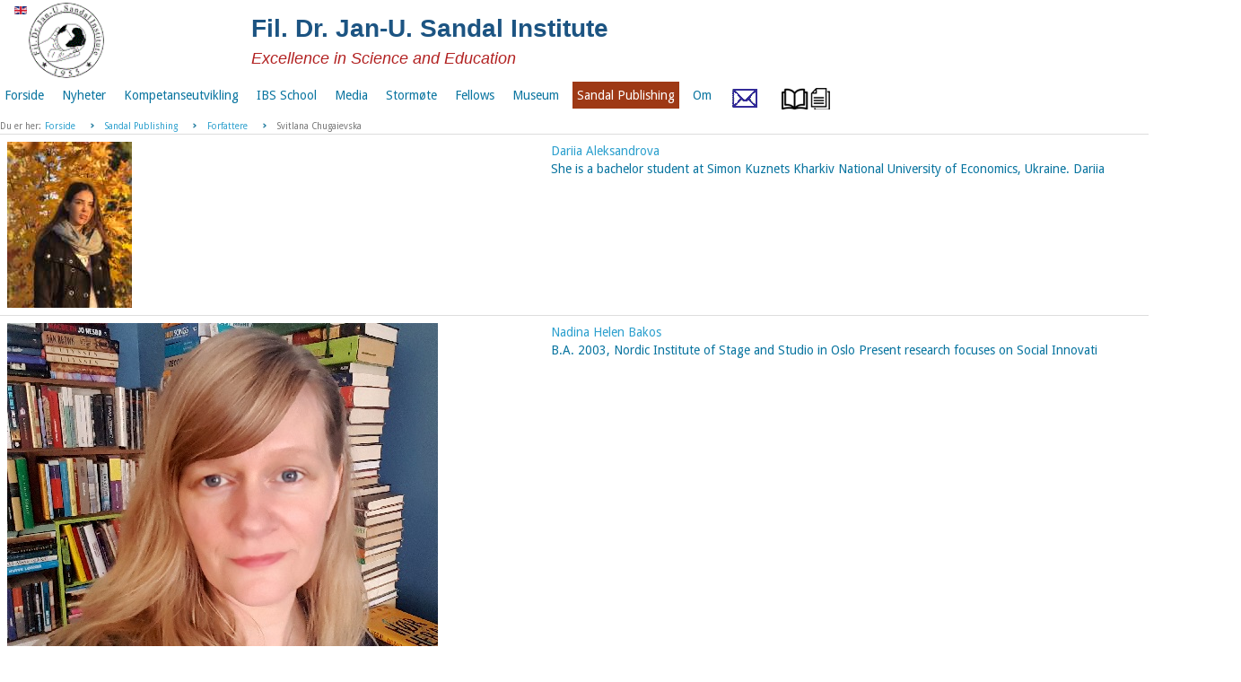

--- FILE ---
content_type: text/html; charset=utf-8
request_url: https://janusandal.no/no/sandal-institute-publishing/alle-forfattere
body_size: 6750
content:
<!DOCTYPE html>
<html lang="nb-no" dir="ltr">
<head>
    <base href="https://janusandal.no/no/sandal-institute-publishing/alle-forfattere" />    <link href="https://www.janusandal.no/templates/themlerjan_v_0_9/images/designer/a5d5c769b1d2ce8891f4141d24ea782f_favicon.ico" rel="icon" type="image/x-icon" />
    <script>
    var themeHasJQuery = !!window.jQuery;
</script>
<script src="/templates/themlerjan_v_0_9/jquery.js?version=1.0.590"></script>
<script>
    window._$ = jQuery.noConflict(themeHasJQuery);
</script>
    <meta name="viewport" content="width=device-width, initial-scale=1.0">
<script src="/templates/themlerjan_v_0_9/bootstrap.min.js?version=1.0.590"></script>

<link class="" href='//fonts.googleapis.com/css?family=Droid+Sans:regular,700&subset=latin' rel='stylesheet' type='text/css'>
<script src="/templates/themlerjan_v_0_9/layout.core.js?version=1.0.590"></script>
<script src="/templates/themlerjan_v_0_9/CloudZoom.js?version=1.0.590" type="text/javascript"></script>
    
    <meta http-equiv="content-type" content="text/html; charset=utf-8" />
	<meta name="title" content="Forfattere" />
	<title>Fil. Dr. Jan-U. Sandal Institute - Forfattere</title>
	<link href="/no/sandal-institute-publishing/alle-forfattere?format=feed&amp;type=rss" rel="alternate" type="application/rss+xml" title="RSS 2.0" />
	<link href="/no/sandal-institute-publishing/alle-forfattere?format=feed&amp;type=atom" rel="alternate" type="application/atom+xml" title="Atom 1.0" />
	<link href="/components/com_abook/assets/css/style.css" rel="stylesheet" type="text/css" />
	<link href="/media/jui/css/chosen.css?9a334b59d00fbe319b73e492e67a2e77" rel="stylesheet" type="text/css" />
	<link href="/media/plg_system_jcepro/site/css/content.min.css?86aa0286b6232c4a5b58f892ce080277" rel="stylesheet" type="text/css" />
	<link href="/media/mod_falang/css/template.css" rel="stylesheet" type="text/css" />
	<style type="text/css">
</style>
	<script type="application/json" class="joomla-script-options new">{"csrf.token":"1de36d5d6314645c5517071a24c35f80","system.paths":{"root":"","base":""}}</script>
	<script src="/templates/themlerjan_v_0_9/js/jui/jquery.min.js?9a334b59d00fbe319b73e492e67a2e77" type="text/javascript"></script>
	<script src="/templates/themlerjan_v_0_9/js/jui/jquery-noconflict.js?9a334b59d00fbe319b73e492e67a2e77" type="text/javascript"></script>
	<script src="/media/jui/js/jquery-migrate.min.js?9a334b59d00fbe319b73e492e67a2e77" type="text/javascript"></script>
	<script src="/media/system/js/polyfill.filter.js?9a334b59d00fbe319b73e492e67a2e77" type="text/javascript"></script>
	<script src="/media/system/js/polyfill.xpath.js?9a334b59d00fbe319b73e492e67a2e77" type="text/javascript"></script>
	<script src="/media/system/js/tabs-state.js?9a334b59d00fbe319b73e492e67a2e77" type="text/javascript"></script>
	<script src="/templates/themlerjan_v_0_9/js/jui/bootstrap.min.js?9a334b59d00fbe319b73e492e67a2e77" type="text/javascript"></script>
	<script src="/media/system/js/core.js?9a334b59d00fbe319b73e492e67a2e77" type="text/javascript"></script>
	<script src="/media/system/js/multiselect.js?9a334b59d00fbe319b73e492e67a2e77" type="text/javascript"></script>
	<script src="/media/jui/js/chosen.jquery.min.js?9a334b59d00fbe319b73e492e67a2e77" type="text/javascript"></script>
	<script type="text/javascript">
jQuery(function($){ initTooltips(); $("body").on("subform-row-add", initTooltips); function initTooltips (event, container) { container = container || document;$(container).find(".hasTooltip").tooltip({"html": true,"container": "body"});} });jQuery(document).ready(function() {
				Joomla.JMultiSelect('adminForm');
			});
	jQuery(function ($) {
		initChosen();
		$("body").on("subform-row-add", initChosen);

		function initChosen(event, container)
		{
			container = container || document;
			$(container).find("select").chosen({"disable_search_threshold":10,"search_contains":true,"allow_single_deselect":true,"placeholder_text_multiple":"Skriv inn eller velg noen alternativer","placeholder_text_single":"Velg et alternativ","no_results_text":"Ingen resultater samsvarer"});
		}
	});
	
	</script>
        <link rel="stylesheet" href="/templates/themlerjan_v_0_9/css/bootstrap.min.css?version=1.0.590" media="screen" />
            <link rel="stylesheet" href="/templates/themlerjan_v_0_9/css/template.min.css?version=1.0.590" media="screen" />
            <script src="/templates/themlerjan_v_0_9/script.js?version=1.0.590"></script>
    
<!-- Matomo -->
<script type="text/javascript">
  var _paq = window._paq = window._paq || [];
  /* tracker methods like "setCustomDimension" should be called before "trackPageView" */
  _paq.push(['trackPageView']);
  _paq.push(['enableLinkTracking']);
  (function() {
    var u="https://stats.janusandal.no/";
    _paq.push(['setTrackerUrl', u+'matomo.php']);
    _paq.push(['setSiteId', '1']);
    var d=document, g=d.createElement('script'), s=d.getElementsByTagName('script')[0];
    g.type='text/javascript'; g.async=true; g.src=u+'matomo.js'; s.parentNode.insertBefore(g,s);
  })();
</script>
<!-- End Matomo Code --><script type="text/javascript">
	var _gaq = _gaq || [];
	_gaq.push(['_setAccount', 'UA-33200129-2']);
	_gaq.push(['_trackPageview']);
	(function() {
		var ga = document.createElement('script'); ga.type = 'text/javascript'; ga.async = true;
		ga.src = ('https:' == document.location.protocol ? 'https://ssl' : 'http://www') + '.google-analytics.com/ga.js';
		var s = document.getElementsByTagName('script')[0]; s.parentNode.insertBefore(ga, s);
	})();
</script>

<!--[if lte IE 9]>
<script src="/templates/themlerjan_v_0_9/layout.ie.js?version=1.0.590"></script>
<link rel="stylesheet" href="/templates/themlerjan_v_0_9/layout.ie.css?version=1.0.590" media="screen"/>
<![endif]-->
</head>
<body class=" bootstrap bd-body-2  bd-pagebackground-32 bd-margins">
    <header class=" bd-headerarea-1 bd-margins">
        <div data-affix
     data-offset=""
     data-fix-at-screen="top"
     data-clip-at-control="top"
     
 data-enable-lg
     
 data-enable-md
     
 data-enable-sm
     
     class=" bd-affix-1 bd-no-margins bd-margins "><section class=" bd-section-3 bd-page-width bd-tagstyles bd-bootstrap-tables bd-table-hover bd-table-condensed bd-table-responsive   " id="section3" data-section-title="">
    <div class="bd-container-inner bd-margins clearfix">
        <div class=" bd-layoutbox-3 bd-page-width  bd-no-margins clearfix">
    <div class="bd-container-inner">
            
        <div class=" bd-joomlaposition-8 bd-page-width  bd-no-margins clearfix" >
            <div class=" bd-block-10 bd-no-margins bd-own-margins " >
            
    <div class="bd-blockcontent bd-tagstyles bd-bootstrap-tables bd-table-hover bd-table-condensed bd-table-responsive bd-no-margins">
        

<div class="custom"  >
	<p style="text-align: left;"><span style="color:#1c5482;"><span><span style="font-size:28px;"><span style="font-family:trebuchet ms,helvetica,sans-serif;"><strong>Fil. Dr. Jan-U. Sandal Institute</strong></span></span></span></span><br />
<span style="color:#e2341d;"><span style="font-size:18px;"><span style="font-family:trebuchet ms,helvetica,sans-serif;"><em style="color: rgb(178, 34, 34);">Excellence in Science and Education</em></span></span></span></p>
</div>
    </div>
    
</div>
        </div>
        	
		            
        <nav class=" bd-hmenu-6"  data-responsive-menu="true" data-responsive-levels="all open" data-responsive-type="offcanvas-shifted" data-offcanvas-delay="0ms" data-offcanvas-duration="700ms" data-offcanvas-timing-function="ease">
                        
                <div class=" bd-menuoverlay-5 bd-menu-overlay"></div>
                <div class=" bd-responsivemenu-5 collapse-button">
    <div class="bd-container-inner">
        <div class="bd-menuitem-40 ">
            <a  data-toggle="collapse"
                data-target=".bd-hmenu-6 .collapse-button + .navbar-collapse"
                href="#" onclick="return false;">
                    <span></span>
            </a>
        </div>
    </div>
</div>
                <div class="navbar-collapse collapse width">
            <div class=" bd-horizontalmenu-5 bd-no-margins clearfix">
    <div class="bd-container-inner">
        
                
<ul class=" bd-menu-9 nav navbar-left nav-pills" >
                        
        <li class=" bd-menuitem-33 bd-toplevel-item  item-121 ">
<a href="/no/"><span>Forside</span></a></li>                        
        <li class=" bd-menuitem-33 bd-toplevel-item bd-submenu-icon-only item-184  deeper parent">
<a href="/no/nyheter"><span>Nyheter</span></a>        <div class="bd-menu-10-popup">
                            <ul class=" bd-menu-10">
                                            
        <li class=" bd-menuitem-34 bd-sub-item item-1830 ">
<a href="/no/nyheter/arkiv"><span>Arkiv</span></a></li></ul></div></li>                        
        <li class=" bd-menuitem-33 bd-toplevel-item bd-submenu-icon-only item-241  deeper parent">
<a href="/no/kompetanseutvikling"><span>Kompetanseutvikling</span></a>        <div class="bd-menu-10-popup">
                            <ul class=" bd-menu-10">
                                            
        <li class=" bd-menuitem-34 bd-sub-item item-302 ">
<a href="/no/kompetanseutvikling/kurs-oversikt"><span>Kursoversikt</span></a></li></ul></div></li>                        
        <li class=" bd-menuitem-33 bd-toplevel-item bd-submenu-icon-only item-1277  deeper parent">
<a href="/no/school"><span>IBS School </span></a>        <div class="bd-menu-10-popup">
                            <ul class=" bd-menu-10">
                                            
        <li class=" bd-menuitem-34 bd-sub-item item-1278 ">
<a href="/no/school/program"><span>Program</span></a></li>                        
        <li class=" bd-menuitem-34 bd-sub-item item-1279 ">
<a href="/no/school/highlights"><span>Highlights</span></a></li>                        
        <li class=" bd-menuitem-34 bd-sub-item item-1280 ">
<a href="/no/school/graduation"><span>Graduation</span></a></li></ul></div></li>                        
        <li class=" bd-menuitem-33 bd-toplevel-item  item-240 ">
<a href="/no/mediaomtaler"><span>Media</span></a></li>                        
        <li class=" bd-menuitem-33 bd-toplevel-item bd-submenu-icon-only item-125  deeper parent">
<a href="/no/stormote"><span>Stormøte</span></a>        <div class="bd-menu-10-popup">
                            <ul class=" bd-menu-10">
                                            
        <li class=" bd-menuitem-34 bd-sub-item item-175 ">
<a href="/no/stormote/tidlstormoter"><span>Avholdte Stormøter</span></a></li>                        
        <li class=" bd-menuitem-34 bd-sub-item item-243 ">
<a href="/no/stormote/stormoteprisen"><span>Stormøteprisen</span></a></li>                        
        <li class=" bd-menuitem-34 bd-sub-item item-244 ">
<a href="/no/stormote/stormotefondet"><span>Stormøtefondet</span></a></li>                        
        <li class=" bd-menuitem-34 bd-sub-item item-245 ">
<a href="/no/stormote/giverkonferansen"><span>Giverkonferansen</span></a></li>                        
        <li class=" bd-menuitem-34 bd-sub-item item-246 ">
<a href="/no/stormote/fellows"><span>Fellows</span></a></li></ul></div></li>                        
        <li class=" bd-menuitem-33 bd-toplevel-item bd-submenu-icon-only item-630  deeper parent">
<a href="/no/honorary-research-fellows"><span>Fellows</span></a>        <div class="bd-menu-10-popup">
                            <ul class=" bd-menu-10">
                                            
        <li class=" bd-menuitem-34 bd-sub-item item-6228 ">
<a href="/no/honorary-research-fellows/promotion"><span>Promotion</span></a></li>                        
        <li class=" bd-menuitem-34 bd-sub-item item-8102 ">
<a href="/no/honorary-research-fellows/raj-kumar-k-c"><span>Raj Kumar K.C.</span></a></li>                        
        <li class=" bd-menuitem-34 bd-sub-item item-7311 ">
<a href="/no/honorary-research-fellows/ihor-riabchenko"><span>Ihor Riabchenko</span></a></li>                        
        <li class=" bd-menuitem-34 bd-sub-item item-7310 ">
<a href="/no/honorary-research-fellows/kateryna-redko"><span>Kateryna Redko</span></a></li>                        
        <li class=" bd-menuitem-34 bd-sub-item item-4525 ">
<a href="/no/honorary-research-fellows/rudra-prasad-ghimire"><span>Rudra Prasad Ghimire</span></a></li>                        
        <li class=" bd-menuitem-34 bd-sub-item item-3048 ">
<a href="/no/honorary-research-fellows/viktor-sereda"><span>Viktor Sereda</span></a></li>                        
        <li class=" bd-menuitem-34 bd-sub-item item-3078 ">
<a href="/no/honorary-research-fellows/khrystyna-iryna-yevchuk"><span>Khrystyna-Iryna Yevchuk</span></a></li>                        
        <li class=" bd-menuitem-34 bd-sub-item item-3047 ">
<a href="/no/honorary-research-fellows/omarov-elvin"><span>Elvin Omarov</span></a></li>                        
        <li class=" bd-menuitem-34 bd-sub-item item-2903 ">
<a href="/no/honorary-research-fellows/iryna-tkachuk"><span>Iryna Tkachuk</span></a></li>                        
        <li class=" bd-menuitem-34 bd-sub-item item-2956 ">
<a href="/no/honorary-research-fellows/achyut-nepal"><span>Achyut Nepal</span></a></li>                        
        <li class=" bd-menuitem-34 bd-sub-item item-2175 ">
<a href="/no/honorary-research-fellows/gopal-tiwari"><span>Gopal Tiwari</span></a></li>                        
        <li class=" bd-menuitem-34 bd-sub-item item-1498 ">
<a href="/no/honorary-research-fellows/nataliia-subotovska"><span>Nataliia Subotovska</span></a></li>                        
        <li class=" bd-menuitem-34 bd-sub-item item-1886 ">
<a href="/no/honorary-research-fellows/viktoriya-gura"><span>Viktoriya Gura</span></a></li>                        
        <li class=" bd-menuitem-34 bd-sub-item item-631 ">
<a href="/no/honorary-research-fellows/nadina-helen-bakos"><span>Nadina Helen Bakos</span></a></li></ul></div></li>                        
        <li class=" bd-menuitem-33 bd-toplevel-item bd-submenu-icon-only item-3763  deeper parent">
<a href="/no/museum"><span>Museum</span></a>        <div class="bd-menu-10-popup">
                            <ul class=" bd-menu-10">
                                            
        <li class=" bd-menuitem-34 bd-sub-item item-3764 ">
<a href="/no/museum/mission"><span>Mission</span></a></li>                        
        <li class=" bd-menuitem-34 bd-sub-item item-3765 ">
<a href="/no/museum/history"><span>History</span></a></li>                        
        <li class=" bd-menuitem-34 bd-sub-item item-3766 ">
<a href="/no/museum/sandal-private-museum-visiting-professors-and-scholars"><span>Visiting Professors and Scholars</span></a></li>                        
        <li class=" bd-menuitem-34 bd-sub-item item-3767 ">
<a href="/no/museum/publications"><span>Publications</span></a></li>                        
        <li class=" bd-menuitem-34 bd-sub-item item-3768 ">
<a href="/no/museum/scientific-courses"><span>Scientific Courses</span></a></li></ul></div></li>                        
        <li class=" bd-menuitem-33 bd-toplevel-item bd-submenu-icon-only item-1051  deeper parent">
<a class="  active" href="/no/sandal-institute-publishing"><span>Sandal Publishing</span></a>        <div class="bd-menu-10-popup">
                            <ul class=" bd-menu-10">
                                            
        <li class=" bd-menuitem-34 bd-sub-item item-4665 ">
<a href="/no/sandal-institute-publishing/alle-boker"><span>Bøker</span></a></li>                        
        <li class=" bd-menuitem-34 bd-sub-item item-4666  current">
<a class="  active" href="/no/sandal-institute-publishing/alle-forfattere"><span>Forfattere</span></a></li>                        
        <li class=" bd-menuitem-34 bd-sub-item item-4667 ">
<a href="/no/sandal-institute-publishing/sok-boker"><span>Søk Bøker</span></a></li>                        
        <li class=" bd-menuitem-34 bd-sub-item item-4669 ">
<a href="/no/sandal-institute-publishing/alle-boker-edoc"><span>Download ebooks</span></a></li>                        
        <li class=" bd-menuitem-34 bd-sub-item item-5570 ">
<a href="/no/sandal-institute-publishing/book-reviews"><span>Book reviews</span></a></li></ul></div></li>                        
        <li class=" bd-menuitem-33 bd-toplevel-item bd-submenu-icon-only item-123  deeper parent">
<a href="/no/om"><span>Om</span></a>        <div class="bd-menu-10-popup">
                            <ul class=" bd-menu-10">
                                            
        <li class=" bd-menuitem-34 bd-sub-item item-970 ">
<a href="/no/om/fil-dr-jan-u-sandal-institute"><span>Fil. Dr. Jan-U. Sandal Institute</span></a></li>                        
        <li class=" bd-menuitem-34 bd-sub-item item-969  deeper parent">
<a href="/no/om/dr-jan-urban-sandal"><span>Dr. Jan-Urban Sandal</span></a>        <div class="bd-menu-10-popup">
                            <ul class=" bd-menu-10">
                                            
        <li class=" bd-menuitem-34 bd-sub-item item-1006  deeper parent">
<a href="/no/om/dr-jan-urban-sandal/pagaende-vitenskapsprosjekter"><span>Pågående Vitenskapsprosjekter</span></a>        <div class="bd-menu-10-popup">
                            <ul class=" bd-menu-10">
                                            
        <li class=" bd-menuitem-34 bd-sub-item item-6957 ">
<a href="/no/om/dr-jan-urban-sandal/pagaende-vitenskapsprosjekter/fotspor"><span>Fotspor</span></a></li>                        
        <li class=" bd-menuitem-34 bd-sub-item item-6958 ">
<a href="/no/om/dr-jan-urban-sandal/pagaende-vitenskapsprosjekter/jakten"><span>Jakten</span></a></li>                        
        <li class=" bd-menuitem-34 bd-sub-item item-6959 ">
<a href="/no/om/dr-jan-urban-sandal/pagaende-vitenskapsprosjekter/the-rise"><span>The Rise</span></a></li></ul></div></li></ul></div></li>                        
        <li class=" bd-menuitem-34 bd-sub-item item-453 ">
<a href="/no/om/publikasjoner"><span>Publikasjoner</span></a></li>                        
        <li class=" bd-menuitem-34 bd-sub-item item-504 ">
<a href="/no/om/speaking-events/range.listevents/-"><span>Speaking Events</span></a></li>                        
        <li class=" bd-menuitem-34 bd-sub-item item-4539 ">
<a href="/no/om/activities/range.listevents/-"><span>Activities</span></a></li>                        
        <li class=" bd-menuitem-34 bd-sub-item item-2328 ">
<a href="/no/om/honorary-senior-fellows"><span>Honorary Senior Fellows</span></a></li>                        
        <li class=" bd-menuitem-34 bd-sub-item item-2719 ">
<a href="/no/om/affiliated-scientific-fellows"><span>Honorary Affiliated Scientific Fellows</span></a></li>                        
        <li class=" bd-menuitem-34 bd-sub-item item-6501 ">
<a href="/no/om/four-years-full-scientific-program"><span>Apex Honorary Scientific Fellow</span></a></li>                        
        <li class=" bd-menuitem-34 bd-sub-item item-345 ">
<a href="/no/om/login-side"><span>Login</span></a></li>                        
        <li class=" bd-menuitem-34 bd-sub-item item-1231 ">
<a href="/no/om/scholarship"><span>Scholarship</span></a></li>                        
        <li class=" bd-menuitem-34 bd-sub-item item-431 ">
<a href="/no/om/pressemelding"><span>Pressemelding</span></a></li></ul></div></li>                        
        <li class=" bd-menuitem-33 bd-toplevel-item  item-247 ">
<a href="mailto:jan-u.sandal@janusandal.no"><img class="bd-menu-image" src="/images/0_icon1bla.gif" alt="Kontakt" /></a></li>                        
        <li class=" bd-menuitem-33 bd-toplevel-item  item-454 ">
<a href="/no/om/publikasjoner"><img class="bd-menu-image" src="/./images/bookpaper3.png" alt="Shop" /></a></li>                </ul>        
    </div>
</div>                <div class="bd-menu-close-icon">
    <a href="#" class="bd-icon  bd-icon-57"></a>
</div>
            
                </div>
                    </nav>
        
    	
		<div class=" bd-slogan-2 bd-page-width ">
    <div class="bd-container-inner">
             </div>
</div>
	
		<a class=" bd-logo-9" href="https://www.janusandal.no/">
<img class="  img-circle img-responsive" src="https://www.janusandal.no/templates/themlerjan_v_0_9/images/designer/3c77a7b1e92c33b1a64d5dfa018ee9e1_slideheader1object673484651.png"
 alt="Fil. Dr. Jan-U. Sandal Institute">
</a>
	
		    
        <div class=" bd-joomlaposition-6 bd-page-width  clearfix" >
            <div class=" bd-block-16 bd-no-margins bd-own-margins " >
            
    <div class="bd-blockcontent bd-tagstyles bd-bootstrap-tables bd-table-hover bd-table-condensed bd-table-responsive bd-no-margins">
        


<div class="mod-languages ">

    


<ul class="lang-inline">
    
        <!-- >>> [PAID] >>> -->
                <!-- <<< [PAID] <<< -->
        
    
        <!-- >>> [PAID] >>> -->
                    <li class="" dir="ltr">
                                    <a href="/en/sandal-institute-publishing/alle-forfattere/33">
                                                    <img src="/media/mod_falang/images/en.gif" alt="English (UK)" title="English (UK)" />                                                                    </a>
                            </li>
                <!-- <<< [PAID] <<< -->
        
    </ul>

</div>
    </div>
    
</div>
        </div>
            </div>
</div>
    </div>
</section></div>
</header>
	
		<div class=" bd-stretchtobottom-7 bd-stretch-to-bottom" data-control-selector=".bd-contentlayout-2">
<div class="bd-contentlayout-2 bd-page-width   bd-sheetstyles-6  bd-no-margins bd-margins" >
    <div class="bd-container-inner">

        <div class="bd-flex-vertical bd-stretch-inner bd-contentlayout-offset">
            
                     <aside class="bd-sidebararea-1-column bd-no-margins  bd-flex-vertical bd-flex-fixed ">
                <div class="bd-sidebararea-1 bd-no-margins bd-flex-wide  bd-margins">
                    
                        
<div class=" bd-breadcrumbs-1 bd-page-width  ">
    <div class="bd-container-inner">
        <ol class="breadcrumb">
                    <li class="show-here">
                <span class=" bd-breadcrumbstext-1 bd-no-margins">
    <span>Du er her: </span>
</span>
            </li>
                                    <li>
                    <div class=" bd-breadcrumbslink-1 bd-no-margins">
    <a  href="/no/">Forside</a>
</div>
                    </li>
                                    <li>
                    <div class=" bd-breadcrumbslink-1 bd-no-margins">
    <a  href="/no/sandal-institute-publishing">Sandal Publishing</a>
</div>
                    </li>
                                    <li>
                    <div class=" bd-breadcrumbslink-1 bd-no-margins">
    <a  href="/no/sandal-institute-publishing/alle-forfattere/authors">Forfattere</a>
</div>
                    </li>
                                <li class="active">
                    <span class=" bd-breadcrumbstext-1 bd-no-margins">
    <span>Svitlana Chugaievska</span>
</span>
                </li>
                    </ol>
    </div>
</div>

                    
                </div>
            </aside>
                    <div class="bd-flex-horizontal bd-flex-wide bd-no-margins">
                
                         <div class="bd-flex-vertical bd-flex-wide bd-no-margins">
                    
         
                    <div class=" bd-layoutitemsbox-18 bd-no-margins bd-flex-wide bd-no-margins">
    <div class=" bd-content-2">
    <div class="authors blog">
			<form action="/no/sandal-institute-publishing/alle-forfattere/authors" method="post" name="adminForm" id="adminForm">
	<table class="table table-hover books">
		<tbody>
											<tr>
										<td width="100px">
					<div class="item-image cover">
                        			                                			<a href="/no/sandal-institute-publishing/alle-forfattere/18-dariia-aleksandrova" title="Cover of "><img class="img-polaroid" src="/images/books/DariiaAleksandrova.png" alt="Cover of "/></a>
                              			                        		</div>
					</td>
									<td>
						<div class="book-title">
														<a href="/no/sandal-institute-publishing/alle-forfattere/18-dariia-aleksandrova">Dariia Aleksandrova</a>
													</div>
													<div>She is a bachelor student at Simon Kuznets Kharkiv National University of Economics, Ukraine. Dariia</div>
											</td>
				</tr>
											<tr>
										<td width="100px">
					<div class="item-image cover">
                        			                                			<a href="/no/sandal-institute-publishing/alle-forfattere/37-nadina-helen-bakos" title="Cover of "><img class="img-polaroid" src="/images/NadinaHelenBakos_Summit83.jpg" alt="Cover of "/></a>
                              			                        		</div>
					</td>
									<td>
						<div class="book-title">
														<a href="/no/sandal-institute-publishing/alle-forfattere/37-nadina-helen-bakos">Nadina Helen Bakos</a>
													</div>
													<div>B.A. 2003, Nordic Institute of Stage and Studio in Oslo
Present research focuses on Social Innovati</div>
											</td>
				</tr>
											<tr>
										<td width="100px">
					<div class="item-image cover">
                        			                                			<a href="/no/sandal-institute-publishing/alle-forfattere/2-benny-carlson" title="Cover of "><img class="img-polaroid" src="/images/books/BennyCarlson.jpg" alt="Cover of "/></a>
                              			                        		</div>
					</td>
									<td>
						<div class="book-title">
														<a href="/no/sandal-institute-publishing/alle-forfattere/2-benny-carlson">Benny Carlson</a>
													</div>
													<div>Professor emeritus of economic history at Lund&nbsp;University, Sweden. His main research interests </div>
											</td>
				</tr>
											<tr>
										<td width="100px">
					<div class="item-image cover">
                        			                                			<a href="/no/sandal-institute-publishing/alle-forfattere/3-oleksandr-chaikin" title="Cover of "><img class="img-polaroid" src="/images/books/OleksandrChaikinMuseum.jpg" alt="Cover of "/></a>
                              			                        		</div>
					</td>
									<td>
						<div class="book-title">
														<a href="/no/sandal-institute-publishing/alle-forfattere/3-oleksandr-chaikin">Oleksandr Chaikin</a>
													</div>
													<div>PhD in Economic Sciences, International&nbsp;Cooperation Department leading specialist, senior lectu</div>
											</td>
				</tr>
											<tr>
										<td width="100px">
					<div class="item-image cover">
                        			                                			<a href="/no/sandal-institute-publishing/alle-forfattere/33-svitlana-chugaievska" title="Cover of "><img class="img-polaroid" src="/images/ScholarSvitlanaChugaievska.jpg" alt="Cover of "/></a>
                              			                        		</div>
					</td>
									<td>
						<div class="book-title">
														<a href="/no/sandal-institute-publishing/alle-forfattere/33-svitlana-chugaievska">Svitlana Chugaievska</a>
													</div>
													<div>PhD in Economic (Candidate of&nbsp;Economical Sciences), researcher, the associate professor of&nbsp</div>
											</td>
				</tr>
											<tr>
										<td width="100px">
					<div class="item-image cover">
                        			                                			<a href="/no/sandal-institute-publishing/alle-forfattere/4-vitalii-dankevych" title="Cover of "><img class="img-polaroid" src="/images/books/VitaliiDankevychMuseum.jpg" alt="Cover of "/></a>
                              			                        		</div>
					</td>
									<td>
						<div class="book-title">
														<a href="/no/sandal-institute-publishing/alle-forfattere/4-vitalii-dankevych">Vitalii Dankevych</a>
													</div>
													<div>Dr.habil. in Economics,&nbsp;Associate professor at the Department of&nbsp;International Economic Re</div>
											</td>
				</tr>
											<tr>
										<td width="100px">
					<div class="item-image cover">
                        			                                			<a href="/no/sandal-institute-publishing/alle-forfattere/23-soloshenko-daria" title="Cover of "><img class="img-polaroid" src="/images/books/DariaSoloshenko.png" alt="Cover of "/></a>
                              			                        		</div>
					</td>
									<td>
						<div class="book-title">
														<a href="/no/sandal-institute-publishing/alle-forfattere/23-soloshenko-daria">Soloshenko Daria</a>
													</div>
													<div>She is a 2 nd year bachelor’s degree student at V. N. Karazin University, Ukraine. Daria was award</div>
											</td>
				</tr>
											<tr>
										<td width="100px">
					<div class="item-image cover">
                        			                                			<a href="/no/sandal-institute-publishing/alle-forfattere/16-tetiana-detsiuk" title="Cover of "><img class="img-polaroid" src="/images/books/TetianaDetsiuk.png" alt="Cover of "/></a>
                              			                        		</div>
					</td>
									<td>
						<div class="book-title">
														<a href="/no/sandal-institute-publishing/alle-forfattere/16-tetiana-detsiuk">Tetiana Detsiuk</a>
													</div>
													<div>Associate Professor, PhD in Pedagogical Sciences (Candidate of Pedagogical Sciences), researcher, as</div>
											</td>
				</tr>
											<tr>
										<td width="100px">
					<div class="item-image cover">
                        			                                			<a href="/no/sandal-institute-publishing/alle-forfattere/39-valentyna-dovzhenko" title="Cover of "><img class="img-polaroid" src="/ValentynaDovzhenkoAuthor.png" alt="Cover of "/></a>
                              			                        		</div>
					</td>
									<td>
						<div class="book-title">
														<a href="/no/sandal-institute-publishing/alle-forfattere/39-valentyna-dovzhenko">Valentyna Dovzhenko</a>
													</div>
													<div>Valentyna Dovzhenko is a PhD and Associate Professor at the Department of Economic Theory, Intellect</div>
											</td>
				</tr>
											<tr>
										<td width="100px">
					<div class="item-image cover">
                        			                                			<a href="/no/sandal-institute-publishing/alle-forfattere/12-mariia-dubniak" title="Cover of "><img class="img-polaroid" src="/images/books/MariiaDubniak.png" alt="Cover of "/></a>
                              			                        		</div>
					</td>
									<td>
						<div class="book-title">
														<a href="/no/sandal-institute-publishing/alle-forfattere/12-mariia-dubniak">Mariia Dubniak</a>
													</div>
													<div>Senior Lecturer&nbsp;of the Department of Information&nbsp;Law and Intellectual Property Law,&nbsp;N</div>
											</td>
				</tr>
					</tbody>
	</table>
<div class="pull-right"><div class="pull-right"><a style="color:#a3a49e;" href="http://www.alexandriabooklibrary.org" target="_blank">Alexandria Book Library</a></div></div>
<div class="clearfix"></div>
                <div class="pagination">
                		    <ul class=" bd-pagination pagination">
        
                        <li class="active  bd-paginationitem-1">
                <span >1</span>        </li>
                        <li class=" bd-paginationitem-1">
                <a href="/no/sandal-institute-publishing/alle-forfattere?start=10" >2</a>        </li>
                        <li class=" bd-paginationitem-1">
                <a href="/no/sandal-institute-publishing/alle-forfattere?start=20" >3</a>        </li>
                        <li class=" bd-paginationitem-1">
                <a href="/no/sandal-institute-publishing/alle-forfattere?start=30" >4</a>        </li>
    
            <li class=" bd-paginationitem-1">
        <a title="Neste" href="/no/sandal-institute-publishing/alle-forfattere?start=10" >Neste</a>        </li>
                <li class=" bd-paginationitem-1">
        <a title="Siste" href="/no/sandal-institute-publishing/alle-forfattere?start=30" >Siste</a>        </li>
    </ul>
		        </div>
		<div>
		<input type="hidden" name="filter_order" value="lastname" />
		<input type="hidden" name="filter_order_Dir" value="ASC" />
		<input type="hidden" name="letter" value="" />
	</div>
</form>
	<div class="clr"></div>
</div></div>
</div>

                    
                         </div>
                
                     </div>
            
                 </div>

    </div>
</div></div>
	
		<footer class=" bd-footerarea-1 bd-margins">
        <section class=" bd-section-2 bd-page-width bd-tagstyles bd-bootstrap-tables bd-table-hover bd-table-condensed bd-table-responsive  bd-no-margins" id="section2" data-section-title="">
    <div class="bd-container-inner bd-margins clearfix">
        <div class=" bd-layoutbox-5 bd-page-width  bd-no-margins bd-no-margins clearfix">
    <div class="bd-container-inner">
            
        <div class=" bd-joomlaposition-2 bd-page-width  bd-no-margins clearfix" >
            <div class=" bd-block-3 bd-no-margins bd-own-margins " >
            
    <div class="bd-blockcontent bd-tagstyles bd-bootstrap-tables bd-table-hover bd-table-condensed bd-table-responsive bd-no-margins">
        

<div class="custom"  >
	<div class="art-content-layout">
<div class="art-content-layout-row">
<div class="art-layout-cell layout-item-0" style="width: 100%;">
<p style="text-align: center;">Fil. Dr. Jan-U. Sandal</p>
<p style="text-align: center;">Postadresse: Kløverveien 31, 1475 Finstadjordet</p>
<p style="text-align: center;">Kontoradresse: Skårersletta 60, 1473 Lørenskog <a href="https://maps.google.com/maps?q=Sk%C3%A5rersletta+60,+L%C3%B8renskog,+Norge&amp;hl=no&amp;ie=UTF8&amp;sll=37.0625,-95.677068&amp;sspn=50.157795,79.980469&amp;t=h&amp;hnear=Sk%C3%A5rersletta+60,+1473+L%C3%B8renskog,+Akershus,+Norge&amp;z=16" target="_blank" rel="noopener noreferrer">kart</a></p>
<p style="text-align: center;">Tlf. +47 4727 6611, epost: <a href="mailto:jan-u.sandal@janusandal.no">jan-u.sandal@janusandal.no</a></p>
<p>&nbsp;</p>
© 2003 - <script type="text/javascript">document.write(new Date().getFullYear());</script> Jan-U. Sandal.</div>
</div>
</div></div>
    </div>
    
</div>
        </div>
            </div>
</div>
	
		
    </div>
</section>
</footer>
	
		<div data-smooth-scroll data-animation-time="250" class=" bd-smoothscroll-3"><a href="#" class=" bd-backtotop-1 ">
    <span class="bd-icon-66 bd-icon "></span>
</a></div>
</body>
</html>